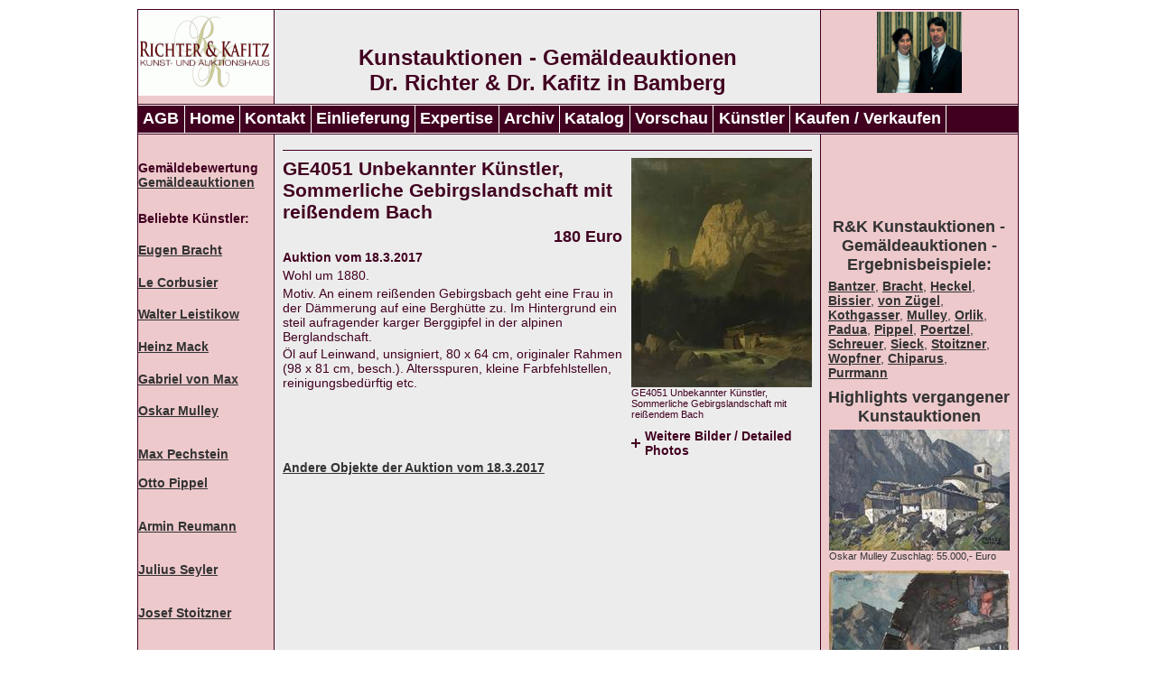

--- FILE ---
content_type: text/html
request_url: https://www.richter-kafitz.de/details/objekt/unbekannter-kuenstler-sommerliche-gebirgslandschaft-mit-reissendem-bach-18-03-2017.html
body_size: 3559
content:
<!DOCTYPE html>
<html lang="de">
<head>

<meta charset="utf-8">
<!-- 
	Umsetzung & Programmierung: (c) 2007 @mazing - Gregor Hermens: http://www.a-mazing.de/

	This website is powered by TYPO3 - inspiring people to share!
	TYPO3 is a free open source Content Management Framework initially created by Kasper Skaarhoj and licensed under GNU/GPL.
	TYPO3 is copyright 1998-2018 of Kasper Skaarhoj. Extensions are copyright of their respective owners.
	Information and contribution at https://typo3.org/
-->



<title>Unbekannter  Künstler, Sommerliche  Gebirgslandschaft  mit  reißendem  Bach - Auktion vom 18.3.2017: Auktionshaus Richter &amp; Kafitz</title>
<meta name="generator" content="TYPO3 CMS">
<meta name="language" content="de_DE">
<meta name="date" content="2023-10-06">


<link rel="stylesheet" type="text/css" href="/typo3temp/Assets/41b8d387b4.1661537433.css" media="all">
<link rel="stylesheet" type="text/css" href="/typo3temp/Assets/7f21cc888a.1661524999.css" media="all">
<link rel="stylesheet" type="text/css" href="/fileadmin/richter-kafitz.de/css/screen_2011072101.1474964922.css" media="all">
<link rel="stylesheet" type="text/css" href="/fileadmin/richter-kafitz.de/css/magnific-popup.1706520139.css" media="all">



<script src="/fileadmin/richter-kafitz.de/js/jquery-3.7.1.min.1706519561.js" type="text/javascript"></script>
<script src="/fileadmin/richter-kafitz.de/js/jquery-ui.min.1706519906.js" type="text/javascript"></script>




<link rel="canonical" href="https://www.richter-kafitz.de/details/objekt/unbekannter-kuenstler-sommerliche-gebirgslandschaft-mit-reissendem-bach-18-03-2017.html">

        <meta name="description" content="Unbekannter  Künstler, Sommerliche  Gebirgslandschaft  mit  reißendem  Bach - Wohl um 1880. 
Motiv. An einem    reißenden Gebirgsbach geht eine Frau in der Dämmerung auf eine  Berghütte zu.  Im Hintergrund ein steil aufragender  karger Berggipfel in der alpinen Berglandschaft. 
Öl auf Leinwand, unsigniert, 80 x 64 cm, originaler Rahmen (98 x 81 cm, besch.).  Altersspuren, kleine Farbfehlstellen, reinigungsbedürftig etc. " />
        <meta name="keywords" content="Unbekannter  Künstler, Sommerliche  Gebirgslandschaft  mit  reißendem  Bach" />

</head>
<body>

<div id="wrapper"><div id="header">
      <div class="main"><div class="left"><a href="/"><img src="/fileadmin/richter-kafitz.de/images/logo_richter_kafitz.gif" alt="Logo Richter &amp; Kafitz" width="150" height="95" /></a></div><div class="middle"><div id="c3" class="csc-default"><div class="csc-header csc-header-n1"><h1 class="csc-firstHeader">Kunstauktionen - Gemäldeauktionen</h1></div></div><div id="c3994" class="csc-default"><div class="csc-header csc-header-n2"><h2>Dr. Richter &amp; Dr. Kafitz in Bamberg</h2></div></div></div><div class="right"><img alt="Foto Richter &amp; Kafitz" src="/fileadmin/richter-kafitz.de/images/foto_kafitz_richter.jpg" width="94" height="90" /></div><br class="clear" />
      </div>
      </div><div id="navigationsleiste"><ul id="nav-quer"><li><a href="/agb.html">AGB</a></li><li><a href="/">Home</a></li><li><a href="/kontakt.html">Kontakt</a></li><li><a href="/einlieferung.html">Einlieferung</a></li><li><a href="/expertise.html">Expertise</a></li><li><a href="/auktionen.html">Archiv</a></li><li><a href="/katalog.html">Katalog</a></li><li><a href="/vorschau.html">Vorschau</a></li><li><a href="/kuenstler.html">Künstler</a></li><li><a href="/kaufen-verkaufen.html">Kaufen / Verkaufen</a></li></ul><br class="clear" /></div><div id="content">
      <div class="main"><div class="left"><div id="c2519" class="csc-default csc-space-before-10"><div class="csc-textpic-text"><p class="bodytext">&nbsp;</p>
<p class="bodytext"><b>Gemäldebewertung</b><br /> <a href="/gemaeldeauktionen.html"><b>Gemäldeauktionen</b></a></p>
<p class="bodytext">&nbsp;</p>
<p class="bodytext"><span style="font-weight: bold;">Beliebte Künstler:</span></p>
<p class="bodytext"><br /><a href="/kuenstler/eugen-bracht.html">Eugen Bracht</a><br /><br /></p>
<p class="bodytext"><a href="/le-corbusier-auktionen.html">Le Corbusier<br /><br /></a></p>
<p class="bodytext"><a href="/walter-leistikow-auktionen.html">Walter Leistikow<br /><br /></a></p>
<p class="bodytext"><a href="/heinz-mack-auktionen.html">Heinz Mack<br /><br /></a></p>
<p class="bodytext"><a href="/gabriel-max-auktionen.html">Gabriel von Max<br /><br /></a></p>
<p class="bodytext"><a href="/kuenstler/oskar-mulley.html" class="internal-link">Oskar Mulley<br /></a><br /><br /><a href="/pechstein-auktionen.html">Max Pechstein</a><br /><br /><a href="/kuenstler/otto-pippel.html">Otto Pippel<br /></a><br /><br /><a href="/galerieverkauf.html">Armin Reumann<br /></a><br /><br /><a href="/julius-seyler-werke.html">Julius Seyler<br /></a><br /><br /><a href="/stoitzner/josef-stoitzner-auktionen.html">Josef Stoitzner<br /><br /><br /></a><a href="/vetter-charles.html">Charles Vetter<br /></a></p>
<p class="bodytext">&nbsp;</p>
<p class="bodytext">&nbsp;</p>
<p class="bodytext"><b>Gemälde-Experten</b><br />Fachhwissen<b><br /></b><b>Gemälde Auktionen,<br /></b>die Werte steigern<b></b><b><b><br /><a href="/kunstauktionen.html">Kunstauktionen</a>,<br /></b></b>die begeistern<b><b><br /></b></b></p></div></div></div><div class="middle"><div id="c1340" class="csc-default"><div class="user-katalog-pi1">
		
<div class="csc-textpic csc-textpic-intext-right-nowrap csc-textpic-equalheight">

	<div class="csc-textpic-imagewrap popup-gallery" style="width: 200px;">
		<dl class="csc-textpic-image csc-textpic-firstcol csc-textpic-lastcol" style="width:200px;">

			<dt><a href="/fileadmin/_processed_/2/e/csm_23638_fbe2482386.jpg"><img src="/fileadmin/_processed_/2/e/csm_23638_c78d8bdc60.jpg" width="200" height="254"   alt="GE4051 Unbekannter  Künstler, Sommerliche  Gebirgslandschaft  mit  reißendem  Bach" ></a></dt>
			<dd class="csc-textpic-caption">GE4051 Unbekannter  Künstler, Sommerliche  Gebirgslandschaft  mit  reißendem  Bach</dd>

		</dl>

		<div id="accordion-23638">
			<p>Weitere Bilder / Detailed Photos</p>
			<dl class="csc-textpic-image csc-textpic-firstcol csc-textpic-lastcol" style="width:200px;">

				<dt><a href="/fileadmin/_processed_/4/b/csm_23638a_bcb0f258c4.jpg"><img src="/fileadmin/_processed_/4/b/csm_23638a_8071abe165.jpg" width="200" height="231"   alt="GE4051 Unbekannter  Künstler, Sommerliche  Gebirgslandschaft  mit  reißendem  Bach" ></a></dt>
				<dd class="csc-textpic-caption">GE4051 Unbekannter  Künstler, Sommerliche  Gebirgslandschaft  mit  reißendem  Bach</dd>

				<dt><a href="/fileadmin/_processed_/0/a/csm_23638r_ecfc3945e8.jpg"><img src="/fileadmin/_processed_/0/a/csm_23638r_0e9eb0740f.jpg" width="200" height="241"   alt="GE4051 Unbekannter  Künstler, Sommerliche  Gebirgslandschaft  mit  reißendem  Bach" ></a></dt>
				<dd class="csc-textpic-caption">GE4051 Unbekannter  Künstler, Sommerliche  Gebirgslandschaft  mit  reißendem  Bach</dd>

			</dl>
		</div>
		<script type="text/javascript"> jQuery(document).ready(function() { jQuery("#accordion-23638").accordion({ active: false, autoHeight: false, collapsible: true, header: "p" }); }); </script>

	</div>

	<div style="margin-right:210px;">
		<div class="csc-textpic-text">
			<div class="csc-textpicHeader csc-textpicHeader-25">
				<h2>GE4051 Unbekannter  Künstler, Sommerliche  Gebirgslandschaft  mit  reißendem  Bach</h2>
<!-- ###PRICE### begin -->
				<p class="preise">180 Euro</p>
<!-- ###PRICE### end -->
<!-- ###DATE### begin -->
				<p class="datum">Auktion vom 18.3.2017</p>
<!-- ###DATE### end -->
			</div>
			<p class="bodytext">Wohl um 1880. </p><p class="bodytext">Motiv. An einem    reißenden Gebirgsbach geht eine Frau in der Dämmerung auf eine  Berghütte zu.  Im Hintergrund ein steil aufragender  karger Berggipfel in der alpinen Berglandschaft. </p><p class="bodytext">Öl auf Leinwand, unsigniert, 80 x 64 cm, originaler Rahmen (98 x 81 cm, besch.).  Altersspuren, kleine Farbfehlstellen, reinigungsbedürftig etc. </p>
		</div>
	</div>
</div>
<div class="csc-textpic-clear"><!-- --></div>
<p class="user-katalog-andereobjekte"><a href="/auktionen/auktion/21.html">Andere Objekte der Auktion vom 18.3.2017</a></p>
	</div>
	</div></div><div class="right"><div id="c5020" class="csc-default"><p class="bodytext">&nbsp;</p>
<p class="bodytext">&nbsp;</p>
<p class="bodytext">&nbsp;</p>
<p class="bodytext">&nbsp;</p></div><div id="c1331" class="csc-default"><div class="csc-header csc-header-n2"><h3>R&amp;K Kunstauktionen - Gemäldeauktionen -Ergebnisbeispiele:</h3></div><div class="csc-textpic-text"><p class="bodytext"><a href="/carl-bantzer-auktionen.html">Bantzer</a>, <a href="/kuenstler/eugen-bracht.html" class="internal-link">Bracht</a>, <a href="/kuenstler/erich-heckel.html" class="internal-link">Heckel</a>, <a href="/bissier-julius.html">Bissier</a>, <a href="/heinrich-von-zuegel-auktionen.html">von Zügel</a>, <a href="/kuenstler/anton-kothgasser.html" class="internal-link">Kothgasser</a>, <a href="/kuenstler/oskar-mulley.html" class="internal-link">Mulley</a>, <a href="/kuenstler/emil-orlik.html" class="internal-link">Orlik</a>, <a href="/kuenstler/paul-mathias-padua.html" class="internal-link">Padua</a>, <a href="/kuenstler/otto-pippel.html" class="internal-link">Pippel</a>, <a href="/kuenstler/otto-poertzel.html" class="internal-link">Poertzel</a>, <a href="/schreuer-wilhelm.html" class="internal-link">Schreuer</a>, <a href="/kuenstler/rudolf-sieck.html" class="internal-link">Sieck</a>, <a href="/josef-stoitzner-auktionen.html">Stoitzner</a>, <a href="/wopfner-joseph.html">Wopfner</a>, <a href="/kuenstler/demetre-chiparus.html" class="internal-link">Chiparus</a>, <a href="/purrmann-hans.html" class="internal-link">Purrmann</a></p></div></div><div id="c2796" class="csc-default"><div class="csc-header csc-header-n3"><h3 class="csc-header-alignment-center">Highlights vergangener Kunstauktionen</h3></div><div class="csc-textpic csc-textpic-intext-right"><div class="csc-textpic-imagewrap" data-csc-images="5" data-csc-cols="1"><div class="csc-textpic-imagerow"><div class="csc-textpic-imagecolumn csc-textpic-firstcol csc-textpic-lastcol"><figure class="csc-textpic-image csc-textpic-last"><img src="/fileadmin/_processed_/b/b/csm_Oskar_Mulley_b4c0c09505.jpg" width="200" height="134" alt="Kunstauktionen Oskar Mulley" title="Kunstauktionen Oskar Mulley"><figcaption class="csc-textpic-caption">Oskar Mulley Zuschlag: 55.000,- Euro</figcaption></figure></div></div>
<div class="csc-textpic-imagerow"><div class="csc-textpic-imagecolumn csc-textpic-firstcol csc-textpic-lastcol"><figure class="csc-textpic-image csc-textpic-last"><img src="/fileadmin/_migrated/pics/oskar-mulley_01.jpg" width="200" height="219" alt="Oskar Mulley in Kunstauktionen" title="Oskar Mulley in Kunstauktionen"><figcaption class="csc-textpic-caption">Oskar Mulley  Zuschlag: 32.000,- Euro</figcaption></figure></div></div>
<div class="csc-textpic-imagerow"><div class="csc-textpic-imagecolumn csc-textpic-firstcol csc-textpic-lastcol"><figure class="csc-textpic-image csc-textpic-last"><img src="/fileadmin/_migrated/pics/otto-pippel.jpg" width="200" height="153" alt="Kunstauktionen Otto Pippel" title="Kunstauktionen Otto Pippel"><figcaption class="csc-textpic-caption">Otto Pippel Zuschlag: 5.000,- Euro</figcaption></figure></div></div>
<div class="csc-textpic-imagerow"><div class="csc-textpic-imagecolumn csc-textpic-firstcol csc-textpic-lastcol"><figure class="csc-textpic-image csc-textpic-last"><img src="/fileadmin/_migrated/pics/carl-spitzweg.jpg" width="200" height="136" alt="Kunstauktionen Carl Spitzweg" title="Kunstauktionen Carl Spitzweg"><figcaption class="csc-textpic-caption">Carl Spitzweg, Kleines Fächerblatt (Ausschnitt) Zuschlag: 27.500,- Euro</figcaption></figure></div></div>
<div class="csc-textpic-imagerow csc-textpic-imagerow-last"><div class="csc-textpic-imagecolumn csc-textpic-firstcol csc-textpic-lastcol"><figure class="csc-textpic-image csc-textpic-last"><img src="/fileadmin/_processed_/7/b/csm_24269_6d1bebacec.jpg" width="200" height="152" alt="Kunstauktionen Serge Poliakow" title="Kunstauktionen Serge Poliakow"><figcaption class="csc-textpic-caption">Serge Poliakow Zuschlag: 36.000,- Euro</figcaption></figure></div></div></div><div class="csc-textpic-text"></div></div></div></div><br class="clear" />
      </div>
      </div></div><div id="footer"><p>Kontakt:&nbsp;<a href="/auktionshaus.html">Richter &amp; Kafitz</a>,&nbsp;<a href="/bamberg.html">Adresse</a>,&nbsp;Anreise,&nbsp;<a href="/agb.html">AGB</a>,&nbsp;<a href="/impressum.html">Impressum</a>,&nbsp;<a href="/datenschutzerklaerung.html">Datenschutz</a>,&nbsp;<a href="/sitemap.html">Sitemap</a>,&nbsp;<a href="/objektverzeichnis.html">Objektverzeichnis</a></p></div>

<script src="/fileadmin/richter-kafitz.de/js/magnific-popup.1706526548.js" type="text/javascript"></script>
<script src="https://www.google-analytics.com/urchin.js" type="text/javascript"></script>

<script type="text/javascript">
/*<![CDATA[*/
/*TS_inlineFooter*/
      _uacct = "UA-947609-1";
      urchinTracker();

/*]]>*/
</script>


</body>
</html>

--- FILE ---
content_type: text/css
request_url: https://www.richter-kafitz.de/typo3temp/Assets/41b8d387b4.1661537433.css
body_size: 166
content:
/* specific page styles for extension "tx_cssstyledcontent" */
	.csc-space-before-10 { margin-top: 10px !important; }
	.csc-textpic-intext-right-nowrap .csc-textpic-text { margin-right: 210px; }
	.csc-textpic-intext-left-nowrap .csc-textpic-text { margin-left: 210px; }

--- FILE ---
content_type: text/css
request_url: https://www.richter-kafitz.de/fileadmin/richter-kafitz.de/css/screen_2011072101.1474964922.css
body_size: 2560
content:
/* style.css for www.richter-kafitz.de
  colors
  background-Grau, Main: #ECECEC;
  background-Rose, Seitenbalken: #edc9cc;
  background-bordeaux, Quermenu: #420021;
*/

* {
 margin: 0px;
 padding: 0px;
}

body {
 font-family: Arial, Helvetica, sans-serif;
 color: #420021;
 background-color: #FFF;
 margin: 5px;
 padding: 5px;
 text-align: center;
 font-size: 100.01%;
}

p {
 text-align: left;
}

ul {
  margin-left: 1.5em;
}

.clear {
 clear: both;
 font-size: 1px;
 line-height: 1px;
 margin-top: -1px;
}

#navigationsleiste {
 background-color: #420021;
 padding: 0;
 text-align: left;
 margin: 0 auto;
 width: 974px;
 border: 0;
 border-bottom: none;
 color: #fff;
 font-size: 1.1em;
 font-weight: bold;
 border-top: 1px solid #fff;
 border-bottom: 1px solid #fff;
 clear: both;
}

#navigationsleiste ul {
 margin: 0;
 padding: 0;
}

#navigationsleiste li a {
 color: #FFF;
 font-size: 1em;
 clear: none;
 display: block;
 border-right: 1px solid #fff;
 margin: 0;
 padding: .25em .3em;
 text-decoration: none;
}

#navigationsleiste a:hover,
#navigationsleiste .current a {
 background-color: #fff;
 color: #420021;
}

#nav-quer li, #langmenu li {
  float:  left;
  list-style: none;
  margin: 0;
  padding: 0;
}

#langmenu {
 float: right;
 border-left: 1px solid #fff;
}

#wrapper {
 margin: 0px auto;
 width: 974px;
/* height: 680px; */
 border: 1px solid #420021;
 text-align: left;
 background:  #EDC9CC;
}

.main {
 width: 604px;
 position: relative;
 top: 0;
 left: 0;
 margin-bottom: 0;
 margin-right:  220px;
 margin-left:  150px;
 background:  #ECECEC;
 border-left:  1px solid #420021;
 border-right:  1px solid #420021;
}

.left {
 width: 150px;
 position: relative;
 top: 0;
 left: -151px;
 float: left;
 color: #420021;
 padding: 0;
}

.middle {
 position: relative;
 top: 0px;
 left: 0px;
 width: 586px;
 margin-left: -150px;
 margin-bottom: 0;
 float: left;
 padding: 9px;
}

#header {
 text-align: center;
 border-bottom: 1px solid #420021;
/* height: 138px;*/
}
/*
#header .left {
 border-bottom: 1px solid #420021;
}*/

#header .right {
 padding-top: 2px;
 padding-bottom: 2px;
}

#header h1 {
 margin-top: 1.25em;
}

#header p.csc-subheader {
 text-align: center;
 font-weight: bold;
}

#content .left,
#content .middle,
#content .right {
 border-top: 1px solid #420021;
 overflow: hidden;
}

#content .middle {
 overflow: auto;
}

.right {
 width: 201px;
 float: right;
 position: relative;
 top: 0;
 left: 0;
 margin-right: -220px;
 float: left;
 color: #333;
 padding: 9px;
 text-align: center;
}

.middle a {
 color: #333;
 font-weight: bold;
}

.middle a:hover {
 color: #420021;
}

.right a,
.left a {
 color: #333;
 font-weight: bold;
 text-decoration: underline;
}

.right a:hover,
.left a:hover {
 color: #420021;
}

.right p {
 margin-bottom: 1em;
}

.left ul {
 font-size: .8em;
}

.left ul.subnavi,
.left ul.user-katalog-menulist {
 font-size: 1em;
 list-style:  none;
 margin: 0 0 0.5em 0;
/* border-top: 1px solid #420021;*/
}

.left ul.subnavi li a,
.left ul.user-katalog-menulist li a {
 color: #420021;
 padding: 0.5em .3em;
 display: block;
 border-bottom: 1px solid #420021;
 margin: 0;
 text-decoration: none;
}

* html .left ul.subnavi li a,
* html .left ul.user-katalog-menulist li a{
 height: 1%;
}

.left ul.subnavi li a:hover,
.left ul.subnavi li.current a,
.left ul.user-katalog-menulist li a:hover,
.left ul.user-katalog-menulist li.current a {
 background: #333;
 color: #fff;
}

.middle p a {
 font-size: 100%;
}

#footer {
 padding: 6px 11px;
 text-align: left;
 margin: 0em auto;
 width: 952px;
 border: 1px solid #420021;
 border-top: none;
 background: #420021;
 color: #fff;
}

#footer a {
 font-weight: bold;
 color: #FFF;
}

#footer a:hover {
 color: #edc9cc;
}

a img {
 border: 0;
}

h1 {
 font-size: 1.5em;
}

#content h1 {
 font-size: 1.5em;
 font-weight: bold;
 font-style: normal;
 text-decoration: none;
 margin-top: 1em;
 margin-bottom: 1em;
}

#content .left h1 {
 font-size: 1.2em;
 text-align: center;
}

#content h2 {
 font-size: 1.3em;
 font-weight: bold;
 font-style: normal;
 text-decoration: none;
 margin-top: .5em;
 margin-bottom: .25em;
}

#content .left h2 {
 font-size: 1.1em;
 text-align: center;
}

#content h3 {
 font-size: 1.1em;
 font-weight: bold;
 font-style: normal;
 text-decoration: none;
 margin-top: .5em;
 margin-bottom: .25em;
}

#content .left h3 {
 font-size: 1em;
 text-align: center;
}

#content h4 {
 font-size: 1em;
 font-weight: bold;
 font-style: normal;
 text-decoration: none;
 margin-top: .25em;
 margin-bottom: .1em;
}

#content h5 {
 font-size: .9em;
 font-weight: bold;
 font-style: italic;
 text-decoration: none;
 margin-top: .25em;
 margin-bottom: .1em;
}

#content p {
 font-size: .9em;
 font-weight: normal;
 font-style: normal;
 text-decoration: none;
 margin-bottom: .25em;
}

#content .csc-textpic-caption {
 font-size: .7em;
}

#content .main .middle .csc-textpic {
 padding-top: .5em;
 border-top: 1px solid #420021;
 margin-top: .5em;
}

#content .main .middle .csc-textpic-text{
 border-top: 1px solid #420021;
 margin-top: .5em;
}

#content .main .middle a:first-child+.csc-textpic {
 padding-top: 0;
 border-top-width: 0;
 border-top-style: none;
 margin-top: 0;
}

#content .main .middle .csc-textpic .csc-textpic-text {
 padding-top: 0;
 border-top-width: 0;
 border-top-style: none;
 margin-top: 0;
}

#content .main .middle .csc-textpic h2 {
 margin-top: 0;
}

.csc-sword {
 color: #f00;
 font-weight: bold;
}

.csc-uploads {
  margin: 0 auto;
}

.csc-uploads-icon {
  vertical-align: top;
  padding: 0 .5em 0 0;
}

.csc-uploads-fileName {
  vertical-align: top;
}

.csc-uploads-fileSize {
  vertical-align: top;
  padding: 0 0 0 0.5em;
}

div.csc-textpic-center div.csc-textpic-imagewrap {
  margin: 0 auto;
}

div.csc-textpic div.csc-textpic-imagewrap dl.csc-textpic-image {
  float: left;
}

div.csc-textpic-center div.csc-textpic-imagewrap .csc-textpic-image {
  display: inline;
  margin-left: 10px;
}

.user-katalog-pi1 .csc-textpic-intext-right-nowrap .csc-textpic-text { margin-right: 0; }
.user-katalog-pi1 .csc-textpic-intext-left-nowrap .csc-textpic-text { margin-left: 0; }

/* tx_user-katalog */

.user-katalog-browserbrowsebox {
 border-top: 1px solid #420021;
 margin-top: .5em;
 padding-top: .5em;
 text-align: center;
 font-size: .9em;
}

.user-katalog-browserbrowsebox a {
 font-size: 1em;
 font-weight: normal;
 text-decoration: none;
 color: #420021;
}

.user-katalog-browserbrowsebox a:hover,
.user-katalog-browserbrowsebox a:focus,
.user-katalog-browseractivelink {
 font-weight: bold;
}

.user-katalog-browsershowresults {
}

.user-katalog-browsernumber {
 font-weight: bold;
}

.user-katalog-browserbrowselinks {
}

.user-katalog-browserbrowselinks span {
 margin: 0 .25em;
}

.user-katalog-pi1 .wbform {
  margin-top: 1em;
}

.user-katalog-pi1 h2 a,
.user-katalog-pi1 .wbform a {
  text-decoration: none;
}

.user-katalog-pi1 h2 a:hover,
.user-katalog-pi1 .wbform a:hover {
  text-decoration: underline;
}

#content .user-katalog-menuheader {
 border-bottom: 1px solid;
 text-align: center;
 font-weight: bold;
}

.left .user-katalog-searchform {
 font-size: .8em;
 border-bottom: 1px solid;
}

.left .user-katalog-searchform dl {
 margin-top: .5em;
}

.left .user-katalog-searchform dt {
 text-align: left;
 padding-left: 2px;
}

.left .user-katalog-searchform dd {
 text-align: center;
 margin-bottom: .5em;
}

.left .user-katalog-searchform input,
.left .user-katalog-searchform select {
 width: 140px;
 font-size: .9em;
}

.user-katalog-sitemap {
  font-size: .9em;
}

.user-katalog-sitemap dt {
  font-size: 1.1em;
  font-weight: bold;
  margin: .5em 0;
}

.user-katalog-sitemap dd {
  margin-bottom: .5em;
}

.auctionlinks-imagewrap {
  margin: 0 auto;
}

.auctionlinks-image {
  float: left;
  margin: 0 0 10px 10px;
}

.auctionlinks-caption {
  font-size: .7em;
}

.left .csc-form-element {
  max-width: 90%;
  margin: 0 5% .5em 5%;
}

.left .csc-form-element * {
  max-width: 100%;
}

.left .csc-form-element label {
  display: block;
  width: 100%;
  float: none;
  margin-right: 0;
}


.left .csc-form-element label strong {
  text-transform: none;
  font-weight: bold;
}

.left .csc-form-element textarea {
  font-size: 75%;
}
/****************************************************************************************
# Default css file for content edited with htmlArea RTE
#
# Defines a few class selectors that can be simply taken as examples by anyone who needs to configure the RTE.
# This css file is referenced by property RTE.default.contentCSS in the default configuration of htmlArea RTE
#
# TYPO3 CVS ID: $Id: dynamiccss.css 955 2005-12-28 00:49:12Z mundaun $
# ***************************************************************************************/

/* Left, center and right alignment of text in paragraphs and cells.*/
p.align-left,
h1.align-left,
h2.align-left,
h3.align-left,
h4.align-left,
h5.align-left,
h6.align-left,
th.align-left,
td.align-left {
 text-align: left;
}

p.align-center,
h1.align-center,
h2.align-center,
h3.align-center,
h4.align-center,
h5.align-center,
h6.align-center,
th.align-center,
td.align-center {
 text-align: center;
}

p.align-right,
h1.align-right,
h2.align-right,
h3.align-right,
h4.align-right,
h5.align-right,
h6.align-right,
th.align-right,
td.align-right {
 text-align: right;
}

p.align-justify,
h1.align-justify,
h2.align-justify,
h3.align-justify,
h4.align-justify,
h5.align-justify,
h6.align-justify,
th.align-justify,
td.align-justify {
 text-align: justify;
}

div.indent {
 padding-left: 2em;
}

span.important {
 font-weight: bold;
}

/* Selectors for the default configuration of the link accessibity feature.*/
a.external-link {}
a.external-link-new-window {}
a.internal-link {}
a.internal-link-new-window {}
a.download {}
a.mail {}

#content p.preise {
 font-weight: bold;
 text-align: right;
 font-size: 1.1em;
}

#content p.datum {
 font-weight: bold;
}

p.bodytext {
 text-align: left;
}

/* Sitemap alte Seite */

ul#oldsite {
 display: none;
}

/* Accordion */

div.ui-accordion {
 clear: left;
 float: left;
}

p.ui-accordion-header {
 cursor: pointer;
 padding-left: 15px;
 background-image: url('/fileadmin/richter-kafitz.de/images/accordion-plus.gif');
 background-position: left center;
 background-repeat: no-repeat;
 font-weight: bold !important;
}

p.ui-accordion-header.ui-state-hover {
 text-decoration: underline !important;
}

p.ui-accordion-header.ui-state-active {
 background-image: url('/fileadmin/richter-kafitz.de/images/accordion-minus.gif');
}
